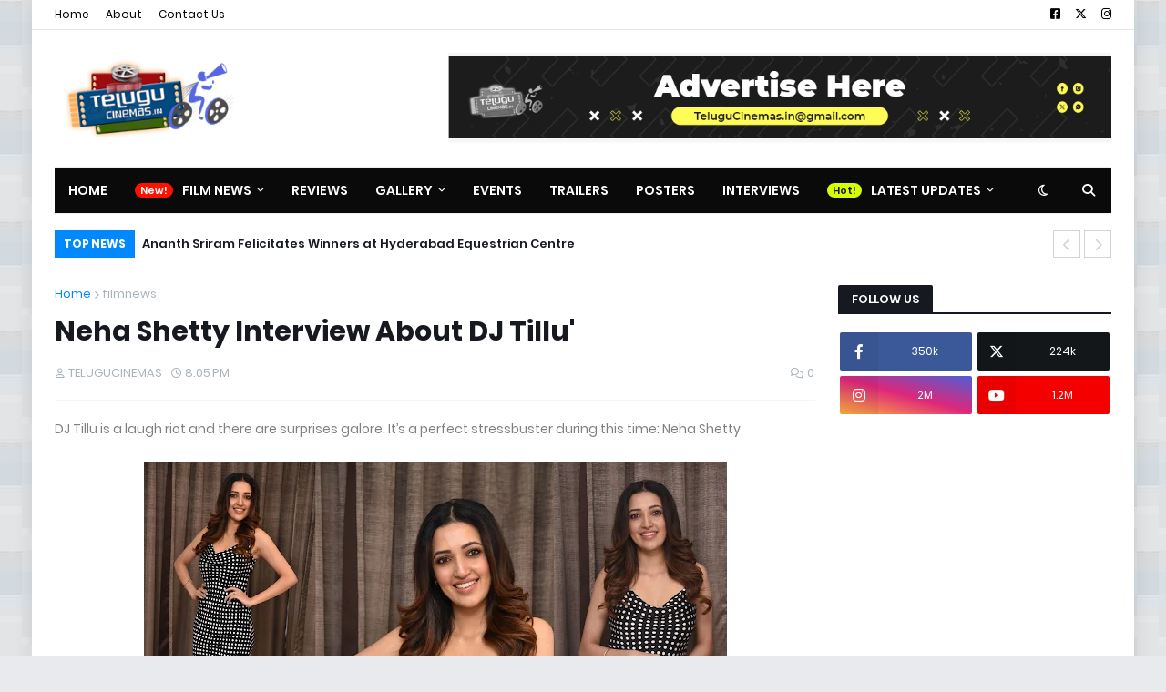

--- FILE ---
content_type: text/html; charset=utf-8
request_url: https://www.google.com/recaptcha/api2/aframe
body_size: 268
content:
<!DOCTYPE HTML><html><head><meta http-equiv="content-type" content="text/html; charset=UTF-8"></head><body><script nonce="z1ZWl1eR9hpyk7j78pBUVw">/** Anti-fraud and anti-abuse applications only. See google.com/recaptcha */ try{var clients={'sodar':'https://pagead2.googlesyndication.com/pagead/sodar?'};window.addEventListener("message",function(a){try{if(a.source===window.parent){var b=JSON.parse(a.data);var c=clients[b['id']];if(c){var d=document.createElement('img');d.src=c+b['params']+'&rc='+(localStorage.getItem("rc::a")?sessionStorage.getItem("rc::b"):"");window.document.body.appendChild(d);sessionStorage.setItem("rc::e",parseInt(sessionStorage.getItem("rc::e")||0)+1);localStorage.setItem("rc::h",'1768670301277');}}}catch(b){}});window.parent.postMessage("_grecaptcha_ready", "*");}catch(b){}</script></body></html>